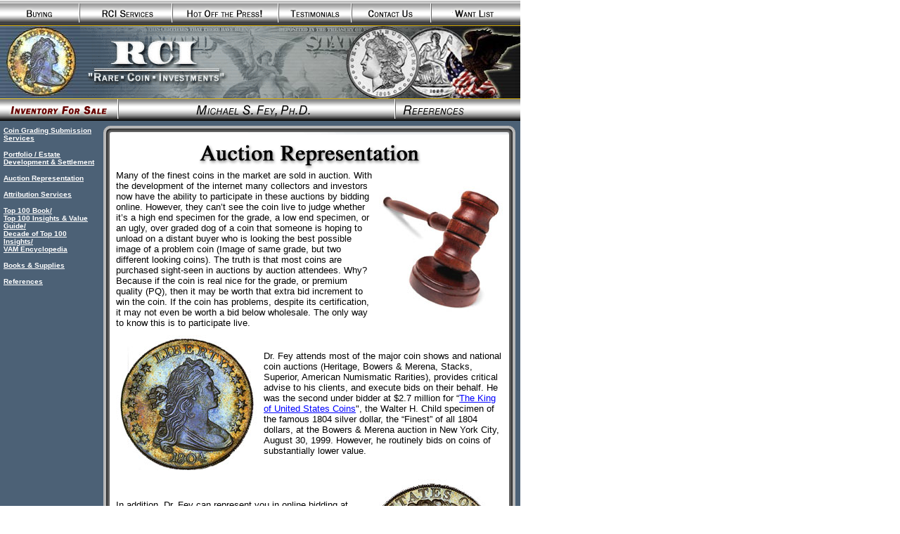

--- FILE ---
content_type: text/html
request_url: https://rcicoins.com/Auction.asp
body_size: 5346
content:

<html>
<head>
<title>RCI - Rare Coin Investments</title>
<meta http-equiv="Content-Type" content="text/html; charset=iso-8859-1">
<link rel="stylesheet" href="css/typestyles.css" type="text/css">
</head>

<body leftmargin="0" topmargin="0">
<script language="JavaScript" type="text/JavaScript">
<!--
function MM_swapImgRestore() { //v3.0
  var i,x,a=document.MM_sr; for(i=0;a&&i<a.length&&(x=a[i])&&x.oSrc;i++) x.src=x.oSrc;
}

function MM_preloadImages() { //v3.0
  var d=document; if(d.images){ if(!d.MM_p) d.MM_p=new Array();
    var i,j=d.MM_p.length,a=MM_preloadImages.arguments; for(i=0; i<a.length; i++)
    if (a[i].indexOf("#")!=0){ d.MM_p[j]=new Image; d.MM_p[j++].src=a[i];}}
}

function MM_findObj(n, d) { //v4.01
  var p,i,x;  if(!d) d=document; if((p=n.indexOf("?"))>0&&parent.frames.length) {
    d=parent.frames[n.substring(p+1)].document; n=n.substring(0,p);}
  if(!(x=d[n])&&d.all) x=d.all[n]; for (i=0;!x&&i<d.forms.length;i++) x=d.forms[i][n];
  for(i=0;!x&&d.layers&&i<d.layers.length;i++) x=MM_findObj(n,d.layers[i].document);
  if(!x && d.getElementById) x=d.getElementById(n); return x;
}

function MM_swapImage() { //v3.0
  var i,j=0,x,a=MM_swapImage.arguments; document.MM_sr=new Array; for(i=0;i<(a.length-2);i+=3)
   if ((x=MM_findObj(a[i]))!=null){document.MM_sr[j++]=x; if(!x.oSrc) x.oSrc=x.src; x.src=a[i+2];}
}
//-->
</script>
<script>
  (function(i,s,o,g,r,a,m){i['GoogleAnalyticsObject']=r;i[r]=i[r]||function(){
  (i[r].q=i[r].q||[]).push(arguments)},i[r].l=1*new Date();a=s.createElement(o),
  m=s.getElementsByTagName(o)[0];a.async=1;a.src=g;m.parentNode.insertBefore(a,m)
  })(window,document,'script','//www.google-analytics.com/analytics.js','ga');

  ga('create', 'UA-34843003-2', 'rcicoins.com');
  ga('send', 'pageview');

</script>
<body onLoad="MM_preloadImages('Images/Buttons/Buying_Over.gif','Images/Buttons/Services_Over.gif','Images/Buttons/Press_Over.gif','Images/Buttons/Resources_Over.gif','Images/Buttons/ContactUs_Over.gif','Images/Buttons/Want_Over.gif','Images/Buttons/Inventory_Over.gif','images/Buttons/fey_over.gif')">
<table width="740" border="0" cellspacing="0" cellpadding="0">
  <tr> 
    <td><a href="Buying.asp" onMouseOut="MM_swapImgRestore()" onMouseOver="MM_swapImage('Buying','','Images/Buttons/Buying_Over.gif',1)"><img src="Images/Buttons/Buying.gif" alt="Buying" name="Buying" width="114" height="37" border="0"></a></td>
    <td><a href="Services.asp" onMouseOut="MM_swapImgRestore()" onMouseOver="MM_swapImage('Services','','Images/Buttons/Services_Over.gif',1)"><img src="Images/Buttons/Services.gif" alt="Services" name="Services" width="132" height="37" border="0"></a></td>
    <td><a href="Press.asp" onMouseOut="MM_swapImgRestore()" onMouseOver="MM_swapImage('Press','','Images/Buttons/Press_Over.gif',1)"><img src="Images/Buttons/Press.gif" alt="Press" name="Press" width="151" height="37" border="0"></a></td>
    <td><a href="Testimonials.asp" onMouseOut="MM_swapImgRestore()" onMouseOver="MM_swapImage('Testimonials','','Images/Buttons/Testimonials_Over.gif',1)"><img src="Images/Buttons/Testimonials.gif" alt="Testimonials" name="Testimonials" width="104" height="37" border="0"></a></td>
    <td><a href="ContactUs.asp" onMouseOut="MM_swapImgRestore()" onMouseOver="MM_swapImage('ContactUs','','Images/Buttons/ContactUs_Over.gif',1)"><img src="Images/Buttons/ContactUs.gif" alt="ContactUs" name="ContactUs" width="113" height="37" border="0"></a></td>
    <td><a href="WantList.asp" onMouseOut="MM_swapImgRestore()" onMouseOver="MM_swapImage('WantList','','Images/Buttons/Want_Over.gif',1)"><img src="Images/Buttons/Want.gif" alt="WantList" name="WantList" width="126" height="37" border="0"></a></td>
  </tr>
  <tr> 
    <td><a href="index.asp"><img src="Images/Shared/LeftTop.jpg" width="114" height="103" border="0"></a></td>
    <td colspan="2"><img src="images/Shared/logo2.gif" width="283" height="103"></td>
    <td colspan="3"><img src="Images/Shared/toprt.jpg" width="343" height="103"></td>
  </tr>
  <tr> 
    <td colspan="2"><a href="http://www.rcicoins.com/shop.asp" onMouseOut="MM_swapImgRestore()" onMouseOver="MM_swapImage('Store','','Images/Buttons/Inventory_Over.gif',1)"><img src="Images/Buttons/Inventory.gif" alt="Store" name="Store" width="246" height="32" border="0"></a></td>
    <td colspan="4"><table width="494" border="0" cellspacing="0" cellpadding="0">
        <tr>
          <td><a href="curriculavitae.asp" onMouseOut="MM_swapImgRestore()" onMouseOver="MM_swapImage('fey','','images/Buttons/fey_over.gif',1)"><img src="images/Buttons/fey.gif" alt="fey" name="fey" width="310" height="32" border="0"></a></td>
          <td><a href="references.asp" onMouseOut="MM_swapImgRestore()" onMouseOver="MM_swapImage('ref','','images/Buttons/ref_over.gif',1)"><img src="images/Buttons/ref.gif" alt="ref" name="ref" width="184" height="32" border="0"></a></td>
        </tr>
      </table></td>
  </tr>
</table>

<table width="740" border="0" cellpadding="0" cellspacing="0" >
  <tr valign="top"> 
    <td width="140" background="Images/Basic/greybluespacer.gif"> 
      
<table width="139" border="0" cellspacing="0" cellpadding="0">
  <tr> 
    <td colspan="2"><img src="Images/Basic/transpacer.gif" width="130" height="8"></td>
  </tr>
  <tr> 
    <td width="5"><img src="Images/Basic/transpacer.gif" width="1" height="1"></td>
    <td width="130"><strong><a href="CoinGrading.asp"><font size="1">Coin Grading 
      Submission Services</font></a></strong></td>
  </tr>
  <tr> 
    <td width="5"><img src="Images/Basic/transpacer.gif" width="5" height="3"></td>
    <td width="130"><strong><font size="1"><img src="Images/Basic/transpacer.gif" width="130" height="4"></font></strong></td>
  </tr>
  <tr> 
    <td width="5"><img src="Images/Basic/transpacer.gif" width="5" height="1"></td>
    <td width="130"><strong><font size="1"><img src="Images/Basic/transpacer.gif" width="130" height="4"></font></strong></td>
  </tr>
  <tr> 
    <td width="5"><img src="Images/Basic/transpacer.gif" width="5" height="3"></td>
    <td width="130"><strong><font size="1"><img src="Images/Basic/transpacer.gif" width="130" height="4"></font></strong></td>
  </tr>
  <tr> 
    <td width="5"><img src="Images/Basic/transpacer.gif" width="1" height="1"></td>
    <td width="130"><strong><a href="Portfolio.asp"><font size="1">Portfolio / 
      Estate <br>
      Development &amp; Settlement</font></a></strong></td>
  </tr>
  <tr> 
    <td width="5"><img src="Images/Basic/transpacer.gif" width="5" height="3"></td>
    <td width="130"><strong><font size="1"><img src="Images/Basic/transpacer.gif" width="130" height="4"></font></strong></td>
  </tr>
  <tr> 
    <td width="5"><img src="Images/Basic/transpacer.gif" width="5" height="1"></td>
    <td width="130"><strong><font size="1"><img src="Images/Basic/transpacer.gif" width="130" height="4"></font></strong></td>
  </tr>
  <tr> 
    <td width="5"><img src="Images/Basic/transpacer.gif" width="5" height="3"></td>
    <td width="130"><strong><font size="1"><img src="Images/Basic/transpacer.gif" width="130" height="4"></font></strong></td>
  </tr>
  <tr> 
    <td width="5"><img src="Images/Basic/transpacer.gif" width="1" height="1"></td>
    <td width="130"><strong><a href="Auction.asp"><font size="1">Auction Representation</font></a></strong></td>
  </tr>
  <tr> 
    <td width="5"><img src="Images/Basic/transpacer.gif" width="5" height="3"></td>
    <td width="130"><strong><font size="1"><img src="Images/Basic/transpacer.gif" width="130" height="4"></font></strong></td>
  </tr>
  <tr> 
    <td width="5"><img src="Images/Basic/transpacer.gif" width="5" height="1"></td>
    <td width="130"><strong><font size="1"><img src="Images/Basic/transpacer.gif" width="130" height="4"></font></strong></td>
  </tr>
  <tr> 
    <td width="5"><img src="Images/Basic/transpacer.gif" width="5" height="3"></td>
    <td width="130"><strong><font size="1"><img src="Images/Basic/transpacer.gif" width="130" height="4"></font></strong></td>
  </tr>
  <tr> 
    <td width="5"><img src="Images/Basic/transpacer.gif" width="1" height="1"></td>
    <td width="130"><strong><a href="Attribution.asp"><font size="1">Attribution 
      Services</font></a></strong></td>
  </tr>
  <tr> 
    <td width="5"><img src="Images/Basic/transpacer.gif" width="5" height="3"></td>
    <td width="130"><strong><font size="1"><img src="Images/Basic/transpacer.gif" width="130" height="4"></font></strong></td>
  </tr>
  <tr> 
    <td width="5"><img src="Images/Basic/transpacer.gif" width="5" height="1"></td>
    <td width="130"><strong><font size="1"><img src="Images/Basic/transpacer.gif" width="130" height="4"></font></strong></td>
  </tr>
  <tr> 
    <td width="5"><img src="Images/Basic/transpacer.gif" width="5" height="3"></td>
    <td width="130"><strong><font size="1"><img src="Images/Basic/transpacer.gif" width="130" height="4"></font></strong></td>
  </tr>
  <tr> 
    <td width="5"><img src="Images/Basic/transpacer.gif" width="1" height="1"></td>
    <td width="130"><strong><font size="1"><a href="Insights.asp"	>Top 100 Book/
            <br />
    Top 100 Insights & Value Guide/ <br />
    Decade of Top 100 Insights/ <br />
    VAM Encyclopedia  </a></font></strong></td>
  </tr>
  <!--<tr> 
    <td width="5"><img src="Images/Basic/transpacer.gif" width="5" height="3"></td>
    <td width="130"><strong><font size="1"><img src="Images/Basic/transpacer.gif" width="130" height="4"></font></strong></td>
  </tr>
  <tr> 
    <td width="5"><img src="Images/Basic/transpacer.gif" width="5" height="1"></td>
    <td width="130"><strong><font size="1"><img src="Images/Basic/transpacer.gif" width="130" height="4"></font></strong></td>
  </tr>
  <tr> 
    <td width="5"><img src="Images/Basic/transpacer.gif" width="5" height="3"></td>
    <td width="130"><strong><font size="1"><img src="Images/Basic/transpacer.gif" width="130" height="4"></font></strong></td>
  </tr>
  <tr> 
    <td width="5"><img src="Images/Basic/transpacer.gif" width="1" height="1"></td>
    <td width="130"><strong><font size="1"><a href="CCE.asp">Certified Coin Estate&#8482;<br>
      (Albums, Display 
      Trays, & Coin Supplies)</a></font></strong></td>
  </tr>-->
  <tr> 
    <td width="5"><img src="Images/Basic/transpacer.gif" width="5" height="3"></td>
    <td width="130"><strong><font size="1"><img src="Images/Basic/transpacer.gif" width="130" height="4"></font></strong></td>
  </tr>
  <tr> 
    <td width="5"><img src="Images/Basic/transpacer.gif" width="5" height="1"></td>
    <td width="130"><strong><font size="1"><img src="Images/Basic/transpacer.gif" width="130" height="4"></font></strong></td>
  </tr>
  <tr> 
    <td width="5"><img src="Images/Basic/transpacer.gif" width="5" height="3"></td>
    <td width="130"><strong><font size="1"><img src="Images/Basic/transpacer.gif" width="130" height="4"></font></strong></td>
  </tr>
  <tr> 
    <td width="5"><img src="Images/Basic/transpacer.gif" width="1" height="1"></td>
    <td width="130"><strong><font size="1"><a href="books.asp">Books &amp; Supplies</a></font></strong></td>
  </tr>
  <!--<tr> 
    <td width="5"><img src="Images/Basic/transpacer.gif" width="5" height="3"></td>
    <td width="130"><strong><font size="1"><img src="Images/Basic/transpacer.gif" width="130" height="4"></font></strong></td>
  </tr>
  <tr> 
    <td width="5"><img src="Images/Basic/transpacer.gif" width="5" height="1"></td>
    <td width="130"><strong><font size="1"><img src="Images/Basic/transpacer.gif" width="130" height="4"></font></strong></td>
  </tr>
  <tr> 
    <td width="5"><img src="Images/Basic/transpacer.gif" width="5" height="3"></td>
    <td width="130"><strong><font size="1"><img src="Images/Basic/transpacer.gif" width="130" height="4"></font></strong></td>
  </tr>
  <tr> 
    <td width="5"><img src="Images/Basic/transpacer.gif" width="1" height="1"></td>
    <td width="130"><strong><a href="springAuction.asp"><font size="1">Spring 
      Ultra Rarities Auction</font></a></strong></td>
  </tr>-->
  <tr> 
    <td width="5"><img src="Images/Basic/transpacer.gif" width="5" height="3"></td>
    <td width="130"><strong><font size="1"><img src="Images/Basic/transpacer.gif" width="130" height="4"></font></strong></td>
  </tr>
  <tr> 
    <td width="5"><img src="Images/Basic/transpacer.gif" width="5" height="1"></td>
    <td width="130"><strong><font size="1"><img src="Images/Basic/transpacer.gif" width="130" height="4"></font></strong></td>
  </tr>
  <tr> 
    <td width="5"><img src="Images/Basic/transpacer.gif" width="5" height="3"></td>
    <td width="130"><strong><font size="1"><img src="Images/Basic/transpacer.gif" width="130" height="4"></font></strong></td>
  </tr><tr> 
    <td width="5"><img src="Images/Basic/transpacer.gif" width="1" height="1"></td>
    <td width="130"><strong><a href="references.asp"><font size="1">References</font></a></strong></td>
  </tr>
  <tr> 
    <td width="5"><img src="Images/Basic/transpacer.gif" width="5" height="3"></td>
    <td width="130"><strong><font size="1"><img src="Images/Basic/transpacer.gif" width="130" height="4"></font></strong></td>
  </tr>
  <tr> 
    <td width="5"><img src="Images/Basic/transpacer.gif" width="5" height="1"></td>
    <td width="130"><strong><font size="1"><img src="Images/Basic/transpacer.gif" width="130" height="4"></font></strong></td>
  </tr>
  <tr> 
    <td width="5"><img src="Images/Basic/transpacer.gif" width="5" height="3"></td>
    <td width="130"><strong><font size="1"><img src="Images/Basic/transpacer.gif" width="130" height="4"></font></strong></td>
  </tr>
  <tr> 
    <td width="5"><img src="Images/Basic/transpacer.gif" width="5" height="3"></td>
    <td width="130"><strong><font size="1"><img src="Images/Basic/transpacer.gif" width="130" height="4"></font></strong></td>
  </tr>
</table>
</td>
    <td width="600"><table width="600" border="0" cellspacing="0" cellpadding="0">
        <tr> 
          <td colspan="3" background="Images/Shared/pageleft.gif"><img src="Images/Shared/pagetop.gif" width="600" height="20"></td>
        </tr>
        <tr> 
          <td background="Images/Shared/pageleft.gif"><img src="Images/Basic/transpacer.gif" width="25" height="5"></td>
          <td><img src="images/Titles/Auction.gif" width="550" height="50"></td>
          <td valign="top" background="Images/Shared/pageRt.gif"><img src="Images/Basic/transpacer.gif" width="25" height="5"></td>
        </tr>
        <tr> 
          <td background="Images/Shared/pageleft.gif">&nbsp;</td>
          <td><table width="550" border="0" cellspacing="0" cellpadding="0">
              <tr> 
                <td><font size="2" face="Arial, Helvetica, sans-serif">Many of 
                  the finest coins in the market are sold in auction. With the 
                  development of the internet many collectors and investors now 
                  have the ability to participate in these auctions by bidding 
                  online. However, they can&#8217;t see the coin live to judge 
                  whether it&#8217;s a high end specimen for the grade, a low 
                  end specimen, or an ugly, over graded dog of a coin that someone 
                  is hoping to unload on a distant buyer who is looking the best 
                  possible image of a problem coin (Image of same grade, but two 
                  different looking coins). The truth is that most coins are purchased 
                  sight-seen in auctions by auction attendees. Why? Because if 
                  the coin is real nice for the grade, or premium quality (PQ), 
                  then it may be worth that extra bid increment to win the coin. 
                  If the coin has problems, despite its certification, it may 
                  not even be worth a bid below wholesale. The only way to know 
                  this is to participate live.</font></td>
                <td>&nbsp;</td>
                <td><img src="images/Pictures/gavel.jpg" width="176" height="179"></td>
              </tr>
              <tr> 
                <td><img src="Images/Basic/transpacer.gif" width="350" height="10"></td>
                <td><img src="Images/Basic/transpacer.gif" width="10" height="10"></td>
                <td><img src="Images/Basic/transpacer.gif" width="176" height="10"></td>
              </tr>
            </table></td>
          <td background="Images/Shared/pageRt.gif">&nbsp;</td>
        </tr>
        <tr> 
          <td background="Images/Shared/pageleft.gif">&nbsp;</td>
          <td><table border="0" cellpadding="0" cellspacing="0">
              <tr> 
                <td><img src="images/Pictures/1804childsobv.jpg" width="200" height="195"></td>
                <td>&nbsp;</td>
                <td><font size="2" face="Arial, Helvetica, sans-serif">Dr. Fey 
                  attends most of the major coin shows and national coin auctions 
                  (Heritage, Bowers &amp; Merena, Stacks, Superior, American Numismatic 
                  Rarities), provides critical advise to his clients, and execute 
                  bids on their behalf. He was the second under bidder at $2.7 
                  million for &#8220;<a href="#"><font color="#0000FF" onclick="MM_openBrWindow('Documents/coinage.pdf','','')">The King of United States Coins</font></a>&quot;, the 
                  Walter H. Child specimen of the famous 1804 silver dollar, the 
                  &#8220;Finest&#8221; of all 1804 dollars, at the Bowers &amp; 
                  Merena auction in New York City, August 30, 1999. However, he 
                  routinely bids on coins of substantially lower value.</font></td>
              </tr>
              <tr> 
                <td><img src="Images/Basic/transpacer.gif" width="200" height="5"></td>
                <td><img src="Images/Basic/transpacer.gif" width="10" height="10"></td>
                <td><img src="Images/Basic/transpacer.gif" width="340" height="5"></td>
              </tr>
            </table>
            <table border="0" cellpadding="0" cellspacing="0">
              <tr> 
                <td><font size="2" face="Arial, Helvetica, sans-serif">In addition, 
                  Dr. Fey can represent you in online bidding at E-Bay or other 
                  online auctions, providing an opinion about the coin being offered, 
                  keeping your name or bidder name anonymous, as use sophisticated 
                  techniques for giving you a better chance to win coins at a 
                  lower cost than you might be able to do on your own.<br>
                  <br>
                  Naturally, the cost for this service depends on the value of 
                  the coins you want, but in most cases it represents a small 
                  percentage of the cost of the target acquisition(s).</font></td>
                <td>&nbsp;</td>
                <td><img src="images/Pictures/1804childsrev.jpg" width="200" height="208"></td>
              </tr>
              <tr> 
                <td><img src="Images/Basic/transpacer.gif" width="340" height="5"></td>
                <td><img src="Images/Basic/transpacer.gif" width="10" height="10"></td>
                <td><img src="Images/Basic/transpacer.gif" width="200" height="5"></td>
              </tr>
            </table>
            <table border="0" cellpadding="0" cellspacing="0">
              <tr> 
                <td><img src="images/Pictures/hands.jpg" width="200" height="133"></td>
                <td>&nbsp;</td>
                <td><p><font size="2" face="Arial, Helvetica, sans-serif">If you 
                    are interested in having Dr. Fey preview and execute a bid 
                    on a coin(s) in an upcoming auction, please E-mail (Feyms@aol.com) 
                    or call 973-252-4000, FAX 973-252-0481. In the event that 
                    Dr. Fey would not be attending the auction personally, one 
                    of his trusted associates will do his bidding for you. </font></p></td>
              </tr>
              <tr> 
                <td><img src="Images/Basic/transpacer.gif" width="200" height="5"></td>
                <td><img src="Images/Basic/transpacer.gif" width="10" height="10"></td>
                <td><img src="Images/Basic/transpacer.gif" width="340" height="5"></td>
              </tr>
            </table></td>
          <td background="Images/Shared/pageRt.gif">&nbsp;</td>
        </tr>
        <tr> 
          <td background="Images/Shared/pageleft.gif"><img src="Images/Basic/transpacer.gif" width="25" height="5"></td>
          <td><img src="Images/Basic/transpacer.gif" width="550" height="5"></td>
          <td background="Images/Shared/pageRt.gif"><img src="Images/Basic/transpacer.gif" width="25" height="5"></td>
        </tr>
      </table></td>
  </tr>
  <tr valign="top" > 
    <td width="140" background="Images/Basic/greybluespacer.gif"><img src="Images/Basic/transpacer.gif" width="140" height="5"></td>
    <td width="600"><img src="Images/Shared/pagbottom.gif" width="600" height="25"></td>
  </tr>
</table>
<script language="JavaScript" type="text/JavaScript">
<!--
function MM_openBrWindow(theURL,winName,features) { //v2.0
  window.open(theURL,winName,features);
}
//-->
</script><title>buy sell rare coins -  rcicoins investment</title>
 
<table width="740" border="0" cellpadding="0" cellspacing="0" summary="  Modern Coins, Clad, Bullion, Precious Metals, Coin Books, Coin Supplies, Ancient Coin, Certified Coin Estate, Coin, Numismatic, Dollar, Penny, Dime, Quarter, Half, Foreign Coins, cent, large cent, half cent album, Library of Coins">

  <tr> 
    <td height="30" background="Images/Shared/btm.gif" title="Subscribe to our newsletter"> 
        <div align="center"><font size="2" face="Verdana, Arial, Helvetica, sans-serif"><strong> 
          <a href="http://eepurl.com/iKaRv"><font color="#880004">Subscribe to Our Free Newsletter, RCI e-News</font></a></strong></font></div>
      </td>
  </tr>  <tr>
    <td><div align="center"><font size="1" face="Arial, Helvetica, sans-serif">&copy; 2015 
     RCI (Rare Coin Investments)</font></div></td>
  </tr>
</table>


</body>
</html>


--- FILE ---
content_type: text/css
request_url: https://rcicoins.com/css/typestyles.css
body_size: 78
content:
a:link {
	font-family: Verdana, Arial, Helvetica, sans-serif;
	color: #FFFFFF;
	text-decoration: underline;

}
a:visited {
	font-family: Verdana, Arial, Helvetica, sans-serif;
	color: #CCCCCC;
	text-decoration: underline;

}
a:hover {
	font-family: Verdana, Arial, Helvetica, sans-serif;
	color: #FFFF00;
	text-decoration: underline;

}

.book a:link, .book a:visited, .book a:hover {
	font-family: Verdana, Arial, Helvetica, sans-serif;
	color: #fdd574;
	font-size: 16px;
}

--- FILE ---
content_type: text/plain
request_url: https://www.google-analytics.com/j/collect?v=1&_v=j102&a=452988097&t=pageview&_s=1&dl=https%3A%2F%2Frcicoins.com%2FAuction.asp&ul=en-us%40posix&dt=RCI%20-%20Rare%20Coin%20Investments&sr=1280x720&vp=1280x720&_u=IEBAAAABAAAAACAAI~&jid=2130489889&gjid=1013535155&cid=19310327.1768974582&tid=UA-34843003-2&_gid=2055040331.1768974582&_r=1&_slc=1&z=347636621
body_size: -450
content:
2,cG-S30F71BNPN